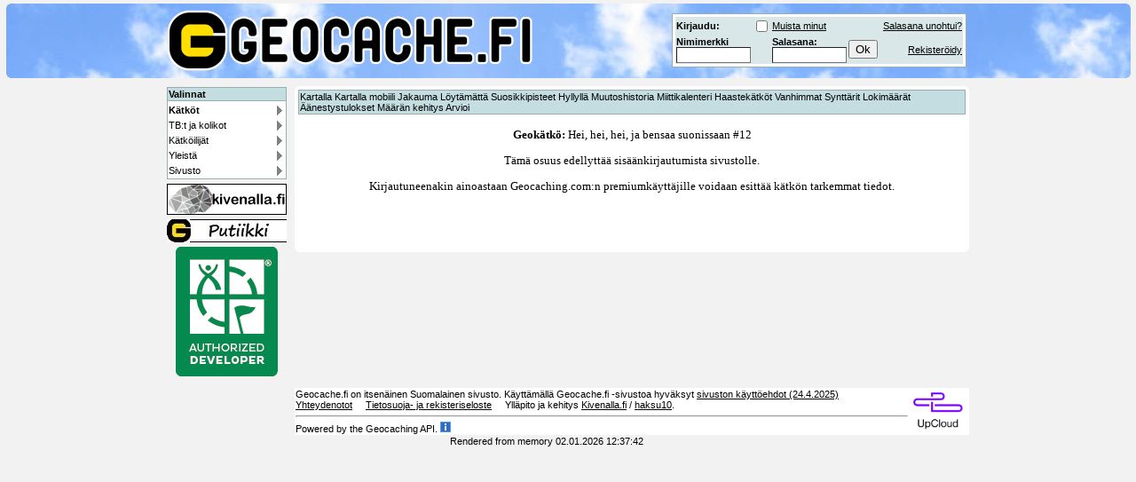

--- FILE ---
content_type: text/html; charset=utf-8
request_url: https://www.geocache.fi/caches/cachetieto.php?wp=GCAQGXB
body_size: 5813
content:
<!DOCTYPE HTML PUBLIC "-//W3C//DTD HTML 4.01 Transitional//EN" "https://www.w3.org/TR/html4/loose.dtd">
<HTML lang="fi">
<head>
<meta http-equiv="content-type" content="text/html; charset=UTF-8">
<meta name="description" content="Suomalainen geok&auml;tk&ouml;sivusto - Suomen geok&auml;tk&ouml;t" />
<meta name="title" content="Geocache.fi Suomen geok&auml;tk&ouml;t" />
<meta name="keywords" content="geok&auml;tk&ouml;, geok&auml;tk&ouml;ily, geok&auml;tk&ouml;t" />
<meta property="og:title" content="Geocache.fi - Suomalainen geokätköilysivusto" />
<meta property="og:site_name" content="Geocache.fi" />
<meta property="og:image" content="https://www.geocache.fi/images/geocachefi.jpg" />
<meta property="og:url" content="https://www.geocache.fi/" />
<meta property="og:description" content="Suomen geokätköt" />
<meta property="fb:page_id" content="526033597430613" />
<!-- TradeDoubler site verification 1551299 -->
<meta name="google-site-verification" content="7phy0TWtFZ_d684WuOEPmUPRypV11Mtm9rWXclV69Lk">
<title>Geocache.fi - Geokätköilysivusto: Suomen geokätköt
</title>

<link rel="search" type="application/opensearchdescription+xml" title="Geocache.fi" href="/other/gce_haku.xml">
<link rel="apple-touch-icon" sizes="57x57" href="/apple-icon-57x57.png">
<link rel="apple-touch-icon" sizes="60x60" href="/apple-icon-60x60.png">
<link rel="apple-touch-icon" sizes="72x72" href="/apple-icon-72x72.png">
<link rel="apple-touch-icon" sizes="76x76" href="/apple-icon-76x76.png">
<link rel="apple-touch-icon" sizes="114x114" href="/apple-icon-114x114.png">
<link rel="apple-touch-icon" sizes="120x120" href="/apple-icon-120x120.png">
<link rel="apple-touch-icon" sizes="144x144" href="/apple-icon-144x144.png">
<link rel="apple-touch-icon" sizes="152x152" href="/apple-icon-152x152.png">
<link rel="apple-touch-icon" sizes="180x180" href="/apple-icon-180x180.png">
<link rel="icon" type="image/png" sizes="192x192"  href="/android-icon-192x192.png">
<link rel="icon" type="image/png" sizes="32x32" href="/favicon-32x32.png">
<link rel="icon" type="image/png" sizes="96x96" href="/favicon-96x96.png">
<link rel="manifest" href="/manifest.json">
<meta name="msapplication-TileColor" content="#ffffff">
<meta name="msapplication-TileImage" content="/ms-icon-144x144.png">
<meta name="theme-color" content="#ffffff">

<SCRIPT language=JavaScript type="text/javascript" src="/javascript.php"></SCRIPT>

<script language="JavaScript" type="text/javascript">

<!--
var limit="999:01";
var update='';
var parselimit = '';
var paivita = '999';
var valmis = '';

function tulosta(mita){
  if (valmis){
  if(document.layers){
    document.layers['ajastus'].innerHTML=mita;
  } else if(document.all){
    document.all.ajastus.innerHTML=mita;
  } else if(!document.all && document.getElementById){
    document.getElementById('ajastus').innerHTML=mita;
  }
  }
}

function checkclick(apu){
  if (apu < 999){
    clearTimeout(update);
    var limit = apu + ':00';
    parselimit = apu*60;
    paivita = parseInt(apu);
    update=setTimeout("beginrefresh()",1000);
    } else { 
    clearTimeout(update);
    tulosta ('[Pois päältä]');
    }
}

if (document.images){
  parselimit=limit.split(":");
  parselimit=parselimit[0]*60+parselimit[1]*1;
}

function beginrefresh(){
  parselimit = parseInt(parselimit);


  if (parselimit > 990){
    clearTimeout(update);
    return;
  }
  update=setTimeout('beginrefresh()',1000);
  if (!document.images){
    return;
    }
  if (parselimit==1){
    //    window.location.reload();
    clearTimeout(update);

    
      
    location.href = 'https://www.geocache.fi/caches/cachetieto.php?wp=GCAQGXB&refresh=' + paivita;


  }  else {
    parselimit-=1;
    curmin=Math.floor(parselimit/60);
    cursec=parselimit%60;
    if (cursec < 10){
      cursec = '0' + cursec;
    }
    if (curmin < 10){
      curmin = '0' + curmin;
    }
    curtime= "[" + curmin +":"+cursec+"]";
    tulosta(curtime);
  }
  
}

// -->
</script><LINK REL=stylesheet HREF="/style.php?IncreseFont=&DecreseFont=&fs=0">

<script src="https://cdnjs.cloudflare.com/ajax/libs/mathjax/2.7.4/MathJax.js?config=TeX-AMS_HTML" defer></script><LINK REL=stylesheet HREF="/style_navi.php?fs=0">
<meta name="wot-verification" content="ad916e61c6f5f15f1eb7"/></HEAD><BODY border="0" topmargin="0" leftmargin="0" rightmargin="0" marginwidth="0" marginheight="0" background=""  BGCOLOR="#F2F2F2" TEXT="#000000" ALINK="#FF0000" VLINK="#000000" LINK="#000000" ><script type="text/javascript" src="/wz_tooltip.php"></script><center><img alt="" src="/images/layout/empty.gif" border=0 width=10 height=4><br><img src='/images/geocachefi.jpg' border=0 width=0 height=0><table border=0 cellpadding=0 cellspacing=0 width="99%"><tr><td bgcolor='#FFFFFF'><table border=0 cellpadding=0 cellspacing=0 width="100%"><tr><td background="/images/layoutV10/pic/07.jpg"><table border=0 cellpadding=0 cellspacing=0 width="100%"><tr><td width=4><img alt="" src="/images/layoutV10/yvo.gif" width=4 height=4 border=0></td>
<td></td>
<td align=right><img alt="" src="/images/layoutV10/yoo.gif" border=0></td>
<td></td>
</tr><tr><td></td>
<td style="text-align: center"><table class='header' border=0 cellpadding=0 cellspacing=0 width="900"><tr><td style='text-align:left'><table border=0 cellpadding=0 cellspacing=0 width=445 align=left><tr><td><table border=0 cellpadding=0 cellspacing=0><tr><td><img alt="" src="/images/empty.gif" border=0 width=1 height=3><br><a href="/index.php"><img alt=""  src="/images/layoutV10/logo6.png" border=0 width=413 height=70></a><br><img alt="" src="/images/empty.gif" border=0 width=1 height=3></td></tr></table></td></tr></table></td>
<td align=right><table border=0 cellpadding=0 cellspacing=0 align='right'><tr><td align=right valign=top><img alt="" src="/images/empty.gif" border=0 width=3 height=4><br><table border=0 cellpadding=1 cellspacing=0><tr><td rowspan=2></td><td align=right valign=top colspan=3></td></tr><tr><td align=right valign=top colspan=3></td></tr></table></td>
<td valign=middle><table class='border'><tr><td style='background-color: #ffffff; padding: 3px'><table class='noborder fullwidth'>
<form method="post" action="/caches/cachetieto.php?wp=GCAQGXB">
<input type=hidden name="login" value=1>
<tr class='colorthl'><td>
<b>Kirjaudu:</b>
<td align=right><input type="checkbox" name="muista" value="1"></td>
<td><a href="#" onmouseover="Tip('Jos valitset Muista minut -ruudun, tallennetaan tietosi koneellesi cookieen (evästeeseen) eikä sinun tarvitse kirjautua sisään sivuille.<br>ÄLÄ käytä ominaisuutta koneissa joille on muilla kuin itselläsi pääsy!')">Muista minut</a></td>
<td colspan=3 align=right><a href="https://www.geocache.fi/terms/unohdus.php">Salasana unohtui?</a></td>
</tr>
<tr  class='colorthl'>
<td><b>Nimimerkki</b><br><input class="kentta" type="text" name="newloginname" size=10></td>
<td></td>
<td><b>Salasana:</b><br><input class="kentta" type="password" name="newloginpass" size=10></td>
<td><input type="submit" name="submit" value="Ok"></td>
<td><img src="/images/empty.gif" border=0 width=30 height=8></td>
<td align=right><a href="/register/register.php">Rekisteröidy</a></td>
</tr>
</form>
</table>
</td></tr></table></td>
</tr></table></td>
</tr></table></td>
</tr><tr><td width=4><img alt="" src="/images/layoutV10/avo.gif" border=0></td>
<td></td>
<td align=right><img alt="" src="/images/layoutV10/aoo.gif" border=0></td>
<td></td>
</tr></table></td>
</tr></table></td>
</tr></table><table border=0 cellpadding=0 cellspacing=0 style='width:900px;' width="900"><tr><td><img alt="" src="/images/empty.gif" border=0 width=1 height=8><table border=0 width=135><tr><td valign=top><font face="verdana" size=2><img alt="" src="/images/empty.gif" border=0 width=135 height=1><br><table border=0 cellpadding=0 cellspacing=0 class='fullwidth'><tr><td valign=top><table class='border' width=135><tr><th>Valinnat</th></tr><tr><td style='background: #FFFFFF;'><ul id="nav"><li><a style="font-size: 11px; display:block; background-image:url('/images/layoutV10/expand.gif');" href="/other/sivukartta.php?selectarea=1"><b>Kätköt</b></a><ul>
<div style='width:174px; color:#000000; font-size:11px; font-weight:bold; background-color:#c3dde0; border-left:1px solid #000000;border-top:1px solid #000000;border-right:1px solid #000000;'>Kätköt</div><li style="background-color : #FFFFFF; width:170px;  border: 1px solid #000000; padding:2px; text-decoration: none;"><a class='navi_link2' style='width:170px; font-size: 11px;'  href='/kartta/index.php' title='Suomalaisten geokätköjen esittäminen kartalla tai listauksena'>Kartalla</a></li><li style="background-color : #FFFFFF; width:170px;  border: 1px solid #000000; padding:2px; text-decoration: none;"><a class='navi_link2' style='width:170px; font-size: 11px;'  href='/karttamobi' title='Suomalaisten geokätköjen esittäminen kartalla tai listauksena'>Kartalla mobiili</a></li><li style="background-color : #FFFFFF; width:170px;  border: 1px solid #000000; padding:2px; text-decoration: none;"><a class='navi_link2' style='width:170px; font-size: 11px;'  href='https://www.geocache.fi/caches/jakauma.php' title='Kätköjen jakautuminen paikka- ja maakunnittain'>Jakauma</a></li><li style="background-color : #FFFFFF; width:170px;  border: 1px solid #000000; padding:2px; text-decoration: none;"><a class='navi_link2' style='width:170px; font-size: 11px;'  href='https://www.geocache.fi/caches/notfound.php' title='Kätköt joita kukaan ei vielä ole logannut löydetyksi'>Löytämättä</a></li><li style="background-color : #FFFFFF; width:170px;  border: 1px solid #000000; padding:2px; text-decoration: none;"><a class='navi_link2' style='width:170px; font-size: 11px;'  href='https://www.geocache.fi/caches/favorites.php' title='Kätköt gc.comin suosikkipisteiden perusteella'>Suosikkipisteet</a></li><li style="background-color : #FFFFFF; width:170px;  border: 1px solid #000000; padding:2px; text-decoration: none;"><a class='navi_link2' style='width:170px; font-size: 11px;'  href='https://www.geocache.fi/caches/hyllylla.php' title='Kätköt jotka ovat hyllytettynä'>Hyllyllä</a></li><li style="background-color : #FFFFFF; width:170px;  border: 1px solid #000000; padding:2px; text-decoration: none;"><a class='navi_link2' style='width:170px; font-size: 11px;'  href='https://www.geocache.fi/caches/history.php' title='Kätköjen muutoshistoria'>Muutoshistoria</a></li><li style="background-color : #FFFFFF; width:170px;  border: 1px solid #000000; padding:2px; text-decoration: none;"><a class='navi_link2' style='width:170px; font-size: 11px;'  href='/other/miitit' title='Miittikalenteri'>Miittikalenteri</a></li><li style="background-color : #FFFFFF; width:170px;  border: 1px solid #000000; padding:2px; text-decoration: none;"><a class='navi_link2' style='width:170px; font-size: 11px;'  href='https://www.geocache.fi/caches/haaste.php' title='Haastekätköt'>Haastekätköt</a></li><li style="background-color : #FFFFFF; width:170px;  border: 1px solid #000000; padding:2px; text-decoration: none;"><a class='navi_link2' style='width:170px; font-size: 11px;'  href='https://www.geocache.fi/caches/vanhimmat.php' title='Vanhimmat kätköt kätkötyypeittäin'>Vanhimmat</a></li><li style="background-color : #FFFFFF; width:170px;  border: 1px solid #000000; padding:2px; text-decoration: none;"><a class='navi_link2' style='width:170px; font-size: 11px;'  href='https://www.geocache.fi/caches/synttarit.php' title='Kätköjen syntymäpäivät'>Synttärit</a></li><li style="background-color : #FFFFFF; width:170px;  border: 1px solid #000000; padding:2px; text-decoration: none;"><a class='navi_link2' style='width:170px; font-size: 11px;'  href='https://www.geocache.fi/caches/fincaches.php' title='Missä kätkössä on eniten loggauksia?'>Lokimäärät</a></li><li style="background-color : #FFFFFF; width:170px;  border: 1px solid #000000; padding:2px; text-decoration: none;"><a class='navi_link2' style='width:170px; font-size: 11px;'  href='https://www.geocache.fi/caches/bookmarklist.php' title='Äänestystuloksia Suomen kätköistä'>Äänestystulokset</a></li><li style="background-color : #FFFFFF; width:170px;  border: 1px solid #000000; padding:2px; text-decoration: none;"><a class='navi_link2' style='width:170px; font-size: 11px;'  href='https://www.geocache.fi/caches/kehitys.php' title='Suomen kätkömäärän kehitys'>Määrän kehitys</a></li><li style="background-color : #FFFFFF; width:170px;  border: 1px solid #000000; padding:2px; text-decoration: none;"><a class='navi_link2' style='width:170px; font-size: 11px;'  href='https://www.geocache.fi/caches/rating.php' title='Kätkön maasto- ja vaikeustasojen arviointi'>Arvioi</a></li></ul></li>

<li><a style="font-size: 11px; display:block; background-image:url('/images/layoutV10/expand.gif');" href="/other/sivukartta.php?selectarea=2">TB:t ja kolikot</a><ul>
<div style='width:174px; color:#000000; font-size:11px; font-weight:bold; background-color:#c3dde0; border-left:1px solid #000000;border-top:1px solid #000000;border-right:1px solid #000000;'>TB:t ja kolikot</div><li style="background-color : #FFFFFF; width:170px;  border: 1px solid #000000; padding:2px; text-decoration: none;"><a class='navi_link2' style='width:170px; font-size: 11px;'  href='https://www.geocache.fi/travelers/tblista.php' title='Suomen kätköissä olevat TB:t / geokolikot'>Kätköissä olevat</a></li></ul></li>

<li><a style="font-size: 11px; display:block; background-image:url('/images/layoutV10/expand.gif');" href="/other/sivukartta.php?selectarea=3">Kätköilijät</a><ul>
<div style='width:174px; color:#000000; font-size:11px; font-weight:bold; background-color:#c3dde0; border-left:1px solid #000000;border-top:1px solid #000000;border-right:1px solid #000000;'>Kätköilijät</div><li style="background-color : #FFFFFF; width:170px;  border: 1px solid #000000; padding:2px; text-decoration: none;"><a class='navi_link2' style='width:170px; font-size: 11px;'  href='https://www.geocache.fi/players/lokilista.php' title='Viimeisimmät lokit Suomen kätköistä'>Lokiseuranta</a></li><li style="background-color : #FFFFFF; width:170px;  border: 1px solid #000000; padding:2px; text-decoration: none;"><a class='navi_link2' style='width:170px; font-size: 11px;'  href='https://www.geocache.fi/players/finlogs.php' title='Kuka ja mitä on logannut kätköillä?'>Loggausmäärät</a></li><li style="background-color : #FFFFFF; width:170px;  border: 1px solid #000000; padding:2px; text-decoration: none;"><a class='navi_link2' style='width:170px; font-size: 11px;'  href='https://www.geocache.fi/players/worldmap.php' title='Mistäs maista onkaan löytöjä?'>Ulkomaat</a></li><li style="background-color : #FFFFFF; width:170px;  border: 1px solid #000000; padding:2px; text-decoration: none;"><a class='navi_link2' style='width:170px; font-size: 11px;'  href='https://www.geocache.fi/players/ftflista.php' title='Kätköilijöiden FTF:t'>FTF:t</a></li><li style="background-color : #FFFFFF; width:170px;  border: 1px solid #000000; padding:2px; text-decoration: none;"><a class='navi_link2' style='width:170px; font-size: 11px;'  href='https://www.geocache.fi/players/haaste_top.php' title='Lista haastekätköjä suorittaneista kätköilijöistä'>Haasteisiin tarttuneet</a></li><li style="background-color : #FFFFFF; width:170px;  border: 1px solid #000000; padding:2px; text-decoration: none;"><a class='navi_link2' style='width:170px; font-size: 11px;'  href='https://www.geocache.fi/players/favorites.php' title='Top-500 -listat suosikkipisteitä saaneita kätköjä omistavista kätköilijöistä'>Suosikkipisteet</a></li><li style="background-color : #FFFFFF; width:170px;  border: 1px solid #000000; padding:2px; text-decoration: none;"><a class='navi_link2' style='width:170px; font-size: 11px;'  href='https://www.geocache.fi/players/uusimmat.php' title='Suomen uusimmat kätköilijät'>Uusimmat</a></li><li style="background-color : #FFFFFF; width:170px;  border: 1px solid #000000; padding:2px; text-decoration: none;"><a class='navi_link2' style='width:170px; font-size: 11px;'  href='https://www.geocache.fi/players/usermapinfo.php' title='Missä päin Suomea on eniten kätköilijöitä?'>Sijaintikartta</a></li><li style="background-color : #FFFFFF; width:170px;  border: 1px solid #000000; padding:2px; text-decoration: none;"><a class='navi_link2' style='width:170px; font-size: 11px;'  href='https://www.geocache.fi/players/kunnittain.php' title='Paljonko kätköilijöitä onkaan kotikunnassasi?'>Kunnittain</a></li><li style="background-color : #FFFFFF; width:170px;  border: 1px solid #000000; padding:2px; text-decoration: none;"><a class='navi_link2' style='width:170px; font-size: 11px;'  href='https://www.geocache.fi/players/useractive.php' title='Paljonko loggauksia on Suomen kätköissä?'>Loggaustilasto</a></li><li style="background-color : #FFFFFF; width:170px;  border: 1px solid #000000; padding:2px; text-decoration: none;"><a class='navi_link2' style='width:170px; font-size: 11px;'  href='https://www.geocache.fi/puhelin/index.php' title='Kätköilijöiden puhelinnumerot'>Puhelinluettelo</a></li></ul></li>

<li><a style="font-size: 11px; display:block; background-image:url('/images/layoutV10/expand.gif');" href="/other/sivukartta.php?selectarea=4">Yleistä</a><ul>
<div style='width:174px; color:#000000; font-size:11px; font-weight:bold; background-color:#c3dde0; border-left:1px solid #000000;border-top:1px solid #000000;border-right:1px solid #000000;'>Yleistä</div><li style="background-color : #FFFFFF; width:170px;  border: 1px solid #000000; padding:2px; text-decoration: none;"><a class='navi_link2' style='width:170px; font-size: 11px;'  href='https://www.geocache.fi/index.php' title='Sivuston etusivu'>Etusivu</a></li><li style="background-color : #FFFFFF; width:170px;  border: 1px solid #000000; padding:2px; text-decoration: none;"><a class='navi_link2' style='width:170px; font-size: 11px;'  href='https://www.geocache.fi/keskustelu/index.php' title='Sana on vapaa!'>Keskustelualue</a></li><li style="background-color : #FFFFFF; width:170px;  border: 1px solid #000000; padding:2px; text-decoration: none;"><a class='navi_link2' style='width:170px; font-size: 11px;'  href='https://www.geocache.fi/checker/index.php' title='Geocache.fi:n suomalaisiin oloihin toteutettu geochecker-tyyppinen palvelu'>GeoChecker</a></li><li style="background-color : #FFFFFF; width:170px;  border: 1px solid #000000; padding:2px; text-decoration: none;"><a class='navi_link2' style='width:170px; font-size: 11px;'  href='https://www.geocache.fi/terms/halyinfo.php' title='Tietoa uusien kätköjen tekstiviestihälytyksestä'>Kännyhäly</a></li><li style="background-color : #FFFFFF; width:170px;  border: 1px solid #000000; padding:2px; text-decoration: none;"><a class='navi_link2' style='width:170px; font-size: 11px;'  href='http://tutka.geocache.fi' title='Ukkos- ja sadetutka eli salamapaikannuskartta sadealueiden kera'>Ukkos/sadetutka</a></li><li style="background-color : #FFFFFF; width:170px;  border: 1px solid #000000; padding:2px; text-decoration: none;"><a class='navi_link2' style='width:170px; font-size: 11px;'  href='/weather' title='Sadetta vai auringonpaistetta? Katso kätköilysää'>Sää</a></li><li style="background-color : #FFFFFF; width:170px;  border: 1px solid #000000; padding:2px; text-decoration: none;"><a class='navi_link2' style='width:170px; font-size: 11px;'  href='https://www.geocache.fi/materiaali/' title='Ladattavaa materiaalia kuten kolikko- ja tb-tiedotteita'>Materiaalia</a></li><li style="background-color : #FFFFFF; width:170px;  border: 1px solid #000000; padding:2px; text-decoration: none;"><a class='navi_link2' style='width:170px; font-size: 11px;'  href='https://www.geocache.fi/souvenirs/' title='Suomalaisten kätköilijöiden matkamuistot'>Matkamuistot</a></li><li style="background-color : #FFFFFF; width:170px;  border: 1px solid #000000; padding:2px; text-decoration: none;"><a class='navi_link2' style='width:170px; font-size: 11px;'  href='https://www.geocache.fi/mobiili/' title='Sivusto-osuus joka on suunnattu mobiilikäyttäjille'>Geocache.fi Mobiili</a></li><li style="background-color : #FFFFFF; width:170px;  border: 1px solid #000000; padding:2px; text-decoration: none;"><a class='navi_link2' style='width:170px; font-size: 11px;'  href='https://www.geocache.fi/other/linkit.php' title='Kätköilyaiheisia linkkejä'>Kätköilylinkit</a></li></ul></li>

<li><a style="font-size: 11px; display:block; background-image:url('/images/layoutV10/expand.gif');" href="/other/sivukartta.php?selectarea=6">Sivusto</a><ul>
<div style='width:174px; color:#000000; font-size:11px; font-weight:bold; background-color:#c3dde0; border-left:1px solid #000000;border-top:1px solid #000000;border-right:1px solid #000000;'>Sivusto</div><li style="background-color : #FFFFFF; width:170px;  border: 1px solid #000000; padding:2px; text-decoration: none;"><a class='navi_link2' style='width:170px; font-size: 11px;'  href='https://www.geocache.fi/terms/info.php' title='Ohjeita ja lisätietoa sivuston käyttöön'>Ohjeita ja tietoa</a></li><li style="background-color : #FFFFFF; width:170px;  border: 1px solid #000000; padding:2px; text-decoration: none;"><a class='navi_link2' style='width:170px; font-size: 11px;'  href='https://www.geocache.fi/terms/faq.php' title='Usein kysyttyjä kysymyksiä - etsi vastausta ensin täältä'>Usein kysyttyä</a></li><li style="background-color : #FFFFFF; width:170px;  border: 1px solid #000000; padding:2px; text-decoration: none;"><a class='navi_link2' style='width:170px; font-size: 11px;'  href='https://www.geocache.fi/other/pagerequest.php' title='Sivuston käyttötilastot'>Tilastot</a></li><li style="background-color : #FFFFFF; width:170px;  border: 1px solid #000000; padding:2px; text-decoration: none;"><a class='navi_link2' style='width:170px; font-size: 11px;'  href='https://www.geocache.fi/other/historia/' title='Kuvankaappauksia geocache.fi:n menneistä ajoista'>Historiaa</a></li><li style="background-color : #FFFFFF; width:170px;  border: 1px solid #000000; padding:2px; text-decoration: none;"><a class='navi_link2' style='width:170px; font-size: 11px;'  href='https://www.geocache.fi/terms/rekisteriseloste.php' title='Sivuston rekisteriseloste'>Rekisteriseloste</a></li></ul></li>

</ul></td></tr></table></td></tr><tr><td><img alt="" src="/images/empty.gif" border=0 width=1 height=5><br><a href='https://www.kivenalla.fi/' target='_blank'><img src='/images/banner/kivenalla_painike4.png' border=0></a></td></tr><tr><td><img alt="" src="/images/empty.gif" border=0 width=1 height=5><br><a href='/putiikki'><img src='/images/banner/putiikki_painike3.png' border=0></a></td>
</tr><tr><td><img alt="" src="/images/empty.gif" border=0 width=1 height=5></td>
</tr><tr><td align=center><a href="https://www.geocaching.com/" target="_blank"><img src='/images/Geocaching_API_Logo_vCOMP2_090716_LRG.png' border=0></a></td></tr><tr><td><img alt="" src="/images/empty.gif" border=0 width=1 height=5></td>
</tr></table></td>
<td nowrap><img alt="" src="/images/empty.gif" border=0 width=5 height=1></td>
<td width="760" valign=top><font face="verdana" size=2><table border=0 cellpadding=0 cellspacing=0 width="760"><tr><td width=4 height=4><img alt="" src="/images/layoutV10/yvt.gif" border=0 width=4 height=4></td>
<td bgcolor="#FFFFFF"><img alt="" src="/images/empty.gif" borber=0 width=1 height=1></td>
<td width=4 height=4><img alt="" src="/images/layoutV10/yot.gif" border=0 width=4 height=4></td>
</tr><tr bgcolor="#FFFFFF"><td><img alt="" src="/images/empty.gif" border=0 width=1 height=1></td>
<td bgcolor="#FFFFFF" valign=top style="text-align:center;"><center><table class='border fullwidth'><tr><td class='colorth'> <a style='font-size: 11px; text-decoration: none;' href='/kartta/index.php' title='Suomalaisten geokätköjen esittäminen kartalla tai listauksena'>Kartalla</a> <a style='font-size: 11px; text-decoration: none;' href='/karttamobi' title='Suomalaisten geokätköjen esittäminen kartalla tai listauksena'>Kartalla mobiili</a> <a style='font-size: 11px; text-decoration: none;' href='https://www.geocache.fi/caches/jakauma.php' title='Kätköjen jakautuminen paikka- ja maakunnittain'>Jakauma</a> <a style='font-size: 11px; text-decoration: none;' href='https://www.geocache.fi/caches/notfound.php' title='Kätköt joita kukaan ei vielä ole logannut löydetyksi'>Löytämättä</a> <a style='font-size: 11px; text-decoration: none;' href='https://www.geocache.fi/caches/favorites.php' title='Kätköt gc.comin suosikkipisteiden perusteella'>Suosikkipisteet</a> <a style='font-size: 11px; text-decoration: none;' href='https://www.geocache.fi/caches/hyllylla.php' title='Kätköt jotka ovat hyllytettynä'>Hyllyllä</a> <a style='font-size: 11px; text-decoration: none;' href='https://www.geocache.fi/caches/history.php' title='Kätköjen muutoshistoria'>Muutoshistoria</a> <a style='font-size: 11px; text-decoration: none;' href='/other/miitit' title='Miittikalenteri'>Miittikalenteri</a> <a style='font-size: 11px; text-decoration: none;' href='https://www.geocache.fi/caches/haaste.php' title='Haastekätköt'>Haastekätköt</a> <a style='font-size: 11px; text-decoration: none;' href='https://www.geocache.fi/caches/vanhimmat.php' title='Vanhimmat kätköt kätkötyypeittäin'>Vanhimmat</a> <a style='font-size: 11px; text-decoration: none;' href='https://www.geocache.fi/caches/synttarit.php' title='Kätköjen syntymäpäivät'>Synttärit</a> <a style='font-size: 11px; text-decoration: none;' href='https://www.geocache.fi/caches/fincaches.php' title='Missä kätkössä on eniten loggauksia?'>Lokimäärät</a> <a style='font-size: 11px; text-decoration: none;' href='https://www.geocache.fi/caches/bookmarklist.php' title='Äänestystuloksia Suomen kätköistä'>Äänestystulokset</a> <a style='font-size: 11px; text-decoration: none;' href='https://www.geocache.fi/caches/kehitys.php' title='Suomen kätkömäärän kehitys'>Määrän kehitys</a> <a style='font-size: 11px; text-decoration: none;' href='https://www.geocache.fi/caches/rating.php' title='Kätkön maasto- ja vaikeustasojen arviointi'>Arvioi</a></td></tr></table><img alt="" src="/images/empty.gif" border=0 width=100 height=2><br><font face="verdana" size=2><script language="JavaScript" type="text/javascript">
<!--
beginrefresh();
valmis = 1;
-->
</script>


<p><b>Geokätkö:</b> Hei, hei, hei, ja bensaa suonissaan #12
<p>Tämä osuus edellyttää sisäänkirjautumista sivustolle.<p>Kirjautuneenakin ainoastaan Geocaching.com:n premiumkäyttäjille voidaan esittää kätkön tarkemmat tiedot.<br><img alt="" src="/images/empty.gif" border=0 width=300 height=1> <img alt="" src="/images/empty.gif" border=0 width=300 height=1> <img alt="" src="/images/empty.gif" border=0 width=300 height=1> <img alt="" src="/images/empty.gif" border=0 width=300 height=1> <img alt="" src="/images/empty.gif" border=0 width=300 height=1> <img alt="" src="/images/empty.gif" border=0 width=300 height=1> <img alt="" src="/images/empty.gif" border=0 width=300 height=1></td><td bgcolor="#FFFFFF"><img alt="" src="/images/empty.gif" border=0 width=1 height=1></td></tr><tr><td width=4 height=4><img alt="" src="/images/layoutV10/avt.gif" border=0 width=4 height=4></td><td bgcolor="#FFFFFF"><img alt="" src="/images/empty.gif" borber=0 width=1 height=1></td><td width=4 height=4><img alt="" src="/images/layoutV10/aot.gif" border=0 width=4 height=4></td></tr></table></td></tr><tr><td colspan=2></td><td><img alt="" src="/images/empty.gif" border=0 width=1 height=4></td></tr><tr><td colspan=2></td><td><table width='100%'><tr bgcolor='#FFFFFF'><td><a href="https://upcloud.com/signup/?promo=2T42E2" target="_blank"><img src="https://www.geocache.fi/images/UpCloud/upcloud_logo.png" border=0 width=68 height=48 align=right></a>Geocache.fi on itsenäinen Suomalainen sivusto. Käyttämällä Geocache.fi -sivustoa hyväksyt <a href='/terms/kayttoehdot.php'>sivuston käyttöehdot (24.4.2025)</a><br> <a href="/terms/yhteys.php">Yhteydenotot</a>  &nbsp; &nbsp; <a href="https://www.geocache.fi/terms/rekisteriseloste.php">Tietosuoja- ja rekisteriseloste</a> &nbsp; &nbsp; Ylläpito ja kehitys <a href="https://www.kivenalla.fi">Kivenalla.fi</a> / <a href="https://www.haksu.net/geohaksu/">haksu10</a>.<hr>Powered by the Geocaching API. <a href="#" onmouseover="Tip('Powered by the Geocaching API. Made possible through the support of Geocaching Premium Memberships, the API program gives third-party developers the opportunity to work with Geocaching HQ on a full suite of integrated products and services for the community. API developer applications are designed to work with the core services of Geocaching.com and provide additional features to the geocaching community.<br>Geocaching Cache Type Icons &copy; Groundspeak, Inc. DBA Geocaching HQ. All rights reserved. Used with permission.',TITLE,'Geocaching API',OFFSETY, -150, OFFSETX,-50, WIDTH, 400)"><img src="/images/info.gif" border=0></a></td></tr></table></td></tr></table></td></tr></table>Rendered from memory  02.01.2026 12:37:42 <font color='#F2F2F2' size=1>kalatirppa</font> <script type="text/javascript">
var gaJsHost = (("https:" == document.location.protocol) ? "https://ssl." : "http://www.");
document.write(unescape("%3Cscript src='" + gaJsHost + "google-analytics.com/ga.js' type='text/javascript'%3E%3C/script%3E"));
</script>
<script type="text/javascript">
var pageTracker = _gat._getTracker("UA-4886144-2");
pageTracker._trackPageview();
</script>
    </BODY></HTML>

--- FILE ---
content_type: text/css;charset=UTF-8
request_url: https://www.geocache.fi/style.php?IncreseFont=&DecreseFont=&fs=0
body_size: 1881
content:
/*
=================================================================================
LALLALLAA, hah hah haa, tulit t�nne selv�sti vakoilemaan :D
Juu, aivan kamalaa tyylim��rittely�, m� en osaa... r�pell�n siis :)
=================================================================================
*/




body {
  text-align: center; /* keskitt�� kaiken sis�ll�n, t�m� siksi ettei IE osaa oikeanlaista keskityst� */
  font-family: Verdana, Arial, Helvetica, sans-serif;
  font-size: 11px;
}

table {
  font-family: Verdana, Arial, Helvetica, sans-serif;
  font-size: 11px;
  text-align: left; /* poistetaan taulukon sis�ll�n keskitys */
  border: 0px;
  padding: 0px;
  border-collapse:collapse;
}

th {
  background-color:#c3dde0;
  font-size: 11px;
}

td {
  font-size: 11px;
}

table.header {
 margin: auto;
}

.border th{
  border: 1px solid #99AEB0;
  font-size: 11px;
}

.border tr{
  border: 1px solid #99AEB0;
  font-size: 11px;
}

.border td{
  border: 1px solid #99AEB0;
  font-size: 11px;
}

.noborder th{
  border: 0px;
  font-size: 11px;
}

.noborder tr{
  border: 0px;
  font-size: 11px;
}

.noborder td{
  border: 0px;
  font-size: 11px;
}

.runkoborder{
  border: 1px solid #99AEB0;
  font-size: 11px;
 }

.left{
  text-align:left;
  }

.center{
  text-align:center;
  }


.right{
  text-align:right;
  }

.top{
  vertical-align: top;
  }

.middle{
  vertical-align: middle;
  }

.bottom{
  vertical-align: bottom;
  }


.fullwidth{
 width:100%;
 }

.colorth{
  background-color:#c3dde0;
 }

.colorthl{
  background-color:#DAE7E9;
 }



.pun_yvtext
{
  font-family: Verdana, Arial, Helvetica, sans-serif;
  font-size: 100%;
 color: red;
  text-decoration: line-through;
  margin-left: 0px;
  margin-right: 0px;
  margin-top: 0px;
  margin-bottom: 0px;
}



  /* Omakartan pikahaun nimivaihtopainike */
.minimalbutton {
    border-width: 1px;
  margin: 0px;
  padding: 0px;
    font-family: Verdana,Arial, Helvetica, sans-serif;
    font-size: 9px;
  width: 30px;
 }


.buttonmisc {
  font: bold 14px Verdana;
    text-decoration: none;
    padding: 4px 8px 4px 8px;
    border-top: 1px solid #CCCCCC;
        border-right: 1px solid #333333;
        border-bottom: 1px solid #333333;
        border-left: 1px solid #CCCCCC;
        }


/*
// =================================================================================
// CACHETIETO.PHP
*/


.r1{
 width:140px; 
 background: #FFD0D0;
 vertical-align: top;
 }

.r2{
 width:140px; 
 background: #F0F9FA;
 vertical-align: top;
 }


.z1{
 width:18px; 
 vertical-align: middle;
 }

.z2{
 width:10px; 
 align: right;
 }

.lgtxt
{
 border: 1px solid #c3dde0;
 display: block;
 background: #FFFFFF;
}


.lgtxttbl{
 width:100%;
 }

.lgtxttbl tr:hover {
 background: #BFFFBF;
 }


/*
// =================================================================================
// YLEIST�
*/

/* Yleisteksti */
.infotxt {
    font-size: 11px;
    font-family: Verdana, Arial, Helvetica, sans-serif;
 }


/* Esit� virheilmoitus (hommassa tuli ERROR) */
.virhe{
  min-height:22px;
  text-align:left;
  font-weight: normal; 
 padding: 3px;
 margin: 3px;
 background:#FFFF00;
 color: #000000;
  border: 2px dotted red;
 }

/* Esit� huomautus */
.huom{
  min-height:22px;
  text-align:left;
  font-weight: normal; 
 padding: 3px;
 margin: 3px;
 background:#FFFFCC;
 color: #000000;
  border: 2px dotted green;
 }

/* Esit� infotieto (homma meni OK) */
.info{
  min-height:22px;
  text-align:left;
  font-weight: normal; 
 padding: 3px;
 margin: 3px;
 background:#B0FFB0;
 color: #006000;
  border: 2px dotted green;
 }

/* Ei tulosteta -m��ritys */
@media print {
  .noprint { display: none; }
}


  /* Ukkostutkan submit */
.ukkossubmit {
  border-width: 1px;
 margin: 0px;
 padding: 1px;
  font-family: Verdana, Arial, Helvetica, sans-serif;
  font-size: 11px;
 width: 50px;
 }


.tuulivoima{
 padding: 1px; 
text-align:center; 
align:center; 
width:14px;
 }


/* k�ytt�j�t -haun tulosruutu (esim. lokiseuranta) */
.kayttajat {
 border: 1px solid #99AEB0;
  background-color: #FFF;
    font-size: 9px;
  border: 1px solid #000000;
    font-family: Verdana, Arial, Helvetica, sans-serif;
 }

/* vasemman laidan valikon hover-valikkoa j�ljittelev�t valintakent�t */
.navi_link {
  text-decoration:none;
    line-height: px;
  line-height: px;
  }



.navi_link2 {
  text-decoration:none;
  line-height: px;
    display:block;
  }

.nowrap{
  white-space:nowrap;
 }

/* Kartan infowindow */
.infowindow{
width:290px;
min-height:80px;
}

/* Piilokent�t yms. */
.piilo{
 display:none;
 visibility:hidden;
 }





  /* wanha input-kenttien m��rittely tyyli1 (viel� k�yt�ss�) */
.kentta {
  background-color: #FFF;
  font-size: 12px;
  border-width: 1px;
  border-style : inset;
  font-family: Verdana, Arial, Helvetica, sans-serif;
 }

/* wanha input-kenttien m��rittely tyyli2 (viel� k�yt�ss�) */
.kentta2 {
  background-color: #FFF;
  font-size: 12px;
  border-width: 1px;
  font-family: Verdana, Arial, Helvetica, sans-serif;
  }





/*
 // ---------------------------------------------------------------------------------
 // PREMIUM PRINT -OSUUS Begin
 // ---------------------------------------------------------------------------------
 */

.printhint{
 width:15px;
  font-size:10px;
  font-weight: normal;
  text-align:center;
 }



/* taulukko */
.premium_print {
 border: 1px solid #99AEB0;
 width: 100%;
 margin-bottom: 1em;
 }
.vas {
  border-left: 1px solid #99AEB0;
 }
.oik {
  border-right: 1px solid #99AEB0;
 }
.yla {
  border-top: 1px solid #99AEB0;
 }
.ala {
  border-bottom: 1px solid #99AEB0;
 }



  
td.attribuutit img {
 width: 20px;
 height: 20px;
 border: 0px;
 margin: 1px;
}



/*
// ---------------------------------------------------------------------------------
// PREMIUM PRINT -OSUUS end
// ---------------------------------------------------------------------------------
*/


.googleth {
  background-color:#DAE7E9;
  font-weight:bold;
  font-size: 11px;
  font-family: Verdana, Arial, Helvetica, sans-serif;
 }
.googletd1 {
  background-color: #FFFFFF;
  font-size: 11px;
  font-family: Verdana, Arial, Helvetica, sans-serif;
 }
.googletd2 {
  background-color: #F0F9FA;
  font-size: 11px;
  font-family: Verdana, Arial, Helvetica, sans-serif;
 }
.googlehover {
  background-color: #BFFFBF;
  font-size: 11px;
  font-family: Verdana, Arial, Helvetica, sans-serif;
 }
.googleborder{

 }


/*
// ---------------------------------------------------------------------------------
// KIVENALLA verkkokauppaosuus
// ---------------------------------------------------------------------------------
*/

.heading_normaltext {
  font-weight:bold;
  font-size: 16px;
  font-family: Verdana, Arial, Helvetica, sans-serif;

}


/* Esit� infotieto (homma meni OK) */
.kivivali{
  text-align:left;
  font-weight: normal; 
 padding: 0px;
 margin: 0px;
 background:#B0FFB0;
 color: #006000;
  width: 100%;
 }


.bighead_gc {
  font-weight: normal;
  font-size: 14px;
  font-family: Verdana, Arial, Helvetica, sans-serif;

}


ul.garmin { 
border-bottom: 0px solid #000000; 
font-family: Verdana, Arial, Helvetica, sans-serif; 
font-size: 100%; 
color: #000000; 
margin-left: 0px; 
margin-right: 0px; 
margin-top: 0px; 
margin-bottom: 0px; 
list-style-image: url('/putiikki/images/li2.gif');
}

--- FILE ---
content_type: text/css;charset=UTF-8
request_url: https://www.geocache.fi/style_navi.php?fs=0
body_size: 418
content:

#nav, #nav ul { /* all lists */
padding: 0;
margin: 0;
list-style: none;
float : left;
width : 11em;
z-index:2;
}

#nav li { /* all list items */
position : relative;
float : left;
line-height : 1.25em;
margin-bottom : -1px;
width: 11em;
z-index:2;
}

#nav li ul { /* second-level lists */
position : absolute;
left: -999em;
margin-left : 130px;
margin-top : -42px;
z-index:2;

}

#nav li ul ul { /* third-and-above-level lists */
left: -999em;
z-index:2;
font-size: 11px;
}

#nav li a {
width: 130px;
#display : block;
color : black;
font-weight : none;
text-decoration : none;
background-color : #FFFFFF;
border : 1px black;
padding : 0px;
line-height:18px;
z-index:2;
font-size: 11px;
}

#nav li a:hover {
color : white;
background-color : black;
z-index:2;
}

#nav li:hover ul ul, #nav li:hover ul ul ul, #nav li.sfhover ul ul, #nav li.sfhover ul ul ul {
left: -999em;
z-index:2;
}

#nav li:hover ul, #nav li li:hover ul, #nav li li li:hover ul, #nav li.sfhover ul, #nav li li.sfhover ul, #nav li li li.sfhover ul { /* lists nested under hovered list items */
left: auto;
z-index:2;
}


--- FILE ---
content_type: text/javascript;charset=UTF-8
request_url: https://www.geocache.fi/wz_tooltip.php
body_size: 32256
content:

/* This notice must be untouched at all times.

wz_tooltip.js	 v. 4.12

The latest version is available at
http://www.walterzorn.com
or http://www.devira.com
or http://www.walterzorn.de

Copyright (c) 2002-2007 Walter Zorn. All rights reserved.
Created 1.12.2002 by Walter Zorn (Web: http://www.walterzorn.com )
Last modified: 13.7.2007

Easy-to-use cross-browser tooltips.
Just include the script at the beginning of the <body> section, and invoke
Tip('Tooltip text') from within the desired HTML onmouseover eventhandlers.
No container DIV, no onmouseouts required.
By default, width of tooltips is automatically adapted to content.
Is even capable of dynamically converting arbitrary HTML elements to tooltips
by calling TagToTip('ID_of_HTML_element_to_be_converted') instead of Tip(),
which means you can put important, search-engine-relevant stuff into tooltips.
Appearance of tooltips can be individually configured
via commands passed to Tip() or TagToTip().

Tab Width: 4
LICENSE: LGPL

This library is free software; you can redistribute it and/or
modify it under the terms of the GNU Lesser General Public
License (LGPL) as published by the Free Software Foundation; either
version 2.1 of the License, or (at your option) any later version.

This library is distributed in the hope that it will be useful,
but WITHOUT ANY WARRANTY; without even the implied warranty of
MERCHANTABILITY or FITNESS FOR A PARTICULAR PURPOSE.

For more details on the GNU Lesser General Public License,
see http://www.gnu.org/copyleft/lesser.html
*/

var config = new Object();


//===================  GLOBAL TOOPTIP CONFIGURATION  =========================//
var  tt_Debug	= true		// false or true - recommended: false once you release your page to the public
var  tt_Enabled	= true		// Allows to (temporarily) suppress tooltips, e.g. by providing the user with a button that sets this global variable to false
var  TagsToTip	= true		// false or true - if true, the script is capable of converting HTML elements to tooltips

// For each of the following config variables there exists a command, which is
// just the variablename in uppercase, to be passed to Tip() or TagToTip() to
// configure tooltips individually. Individual commands override global
// configuration. Order of commands is arbitrary.
// Example: onmouseover="Tip('Tooltip text', LEFT, true, BGCOLOR, '#FF9900', FADEIN, 400)"

config. Above			= false 	// false or true - tooltip above mousepointer?
config. BgColor 		= '#FFFFFF' // Background color
config. BgImg			= ''		// Path to background image, none if empty string ''
config. BorderColor 	= '#000000'
config. BorderStyle 	= 'solid'	// Any permitted CSS value, but I recommend 'solid', 'dotted' or 'dashed'
config. BorderWidth 	= 1
config. CenterMouse 	= false 	// false or true - center the tip horizontally below (or above) the mousepointer
config. ClickClose		= true 	// false or true - close tooltip if the user clicks somewhere
config. CloseBtn		= false 	// false or true - closebutton in titlebar
config. CloseBtnColors	= ['#990000', '#F0F0F0', '#DD3333', '#F0F0F0']	  // [Background, text, hovered background, hovered text] - use empty strings '' to inherit title colors
config. CloseBtnText	= '&nbsp;X&nbsp;'	// Close button text (may also be an image tag)
config. CopyContent		= true		// When converting a HTML element to a tooltip, copy only the element's content, rather than converting the element by its own
config. Delay			= 50		// Time span in ms until tooltip shows up
config. Duration		= 0 		// Time span in ms after which the tooltip disappears; 0 for infinite duration
config. FadeIn			= 0 		// Fade-in duration in ms, e.g. 400; 0 for no animation
config. FadeOut 		= 0
config. FadeInterval	= 30		// Duration of each fade step in ms (recommended: 30) - shorter is smoother but causes more CPU-load
config. Fix 			= null		// Fixated position - x- an y-oordinates in brackets, e.g. [210, 480], or null for no fixation
config. FollowMouse		= true		// false or true - tooltip follows the mouse
config. FontColor		= '#000000'
config. FontFace		= 'Arial,Verdana,Geneva,sans-serif'
config. FontSize		= '8pt' 	// E.g. '9pt' or '12px' - unit is mandatory
config. FontWeight		= 'normal'	// 'normal' or 'bold';
config. Left			= false 	// false or true - tooltip on the left of the mouse
config. OffsetX 		= 12		// Horizontal offset of left-top corner from mousepointer
config. OffsetY 		= 15		// Vertical offset
config. Opacity 		= 100		// Integer between 0 and 100 - opacity of tooltip in percent
config. Padding 		= 3 		// Spacing between border and content
config. Shadow			= true 	// false or true
config. ShadowColor 	= '#a0a0a0'
config. ShadowWidth 	= 3
config. Sticky			= false 	// Do NOT hide tooltip on mouseout? false or true
config. TextAlign		= 'left'	// 'left', 'right' or 'justify'
config. Title			= ''		// Default title text applied to all tips (no default title: empty string '')
config. TitleAlign		= 'left'	// 'left' or 'right' - text alignment inside the title bar
config. TitleBgColor	= '#c3dde0'		// If empty string '', BorderColor will be used
config. TitleFontColor	= '#000000'	// Color of title text - if '', BgColor (of tooltip body) will be used
config. TitleFontFace	= ''		// If '' use FontFace (boldified)
config. TitleFontSize	= ''		// If '' use FontSize
config. Width			= 0 		// Tooltip width; 0 for automatic adaption to tooltip content
//=======  END OF TOOLTIP CONFIG, DO NOT CHANGE ANYTHING BELOW  ==============//




//======================  PUBLIC  ============================================//
function Tip()
{
	tt_Tip(arguments, null);
}
function TagToTip()
{
	if(TagsToTip)
	{
		var t2t = tt_GetElt(arguments[0]);
		if(t2t)
			tt_Tip(arguments, t2t);
	}
}

//==================  PUBLIC EXTENSION API	==================================//
// Extension eventhandlers currently supported:
// OnLoadConfig, OnCreateContentString, OnSubDivsCreated, OnShow, OnMoveBefore,
// OnMoveAfter, OnHideInit, OnHide, OnKill

var tt_aElt = new Array(10), // Container DIV, outer title & body DIVs, inner title & body TDs, closebutton SPAN, shadow DIVs, and IFRAME to cover windowed elements in IE
tt_aV = new Array(),	// Caches and enumerates config data for currently active tooltip
tt_sContent,			// Inner tooltip text or HTML
tt_scrlX = 0, tt_scrlY = 0,
tt_musX, tt_musY,
tt_over,
tt_x, tt_y, tt_w, tt_h; // Position, width and height of currently displayed tooltip

function tt_Extension()
{
	tt_ExtCmdEnum();
	tt_aExt[tt_aExt.length] = this;
	return this;
}
function tt_SetTipPos(x, y)
{
	var css = tt_aElt[0].style;

	tt_x = x;
	tt_y = y;
	css.left = x + "px";
	css.top = y + "px";
	if(tt_ie56)
	{
		var ifrm = tt_aElt[tt_aElt.length - 1];
		if(ifrm)
		{
			ifrm.style.left = css.left;
			ifrm.style.top = css.top;
		}
	}
}
function tt_Hide()
{
	if(tt_db && tt_iState)
	{
		if(tt_iState & 0x2)
		{
			tt_aElt[0].style.visibility = "hidden";
			tt_ExtCallFncs(0, "Hide");
		}
		tt_tShow.EndTimer();
		tt_tHide.EndTimer();
		tt_tDurt.EndTimer();
		tt_tFade.EndTimer();
		if(!tt_op && !tt_ie)
		{
			tt_tWaitMov.EndTimer();
			tt_bWait = false;
		}
		if(tt_aV[CLICKCLOSE])
			tt_RemEvtFnc(document, "mouseup", tt_HideInit);
		tt_AddRemOutFnc(false);
		tt_ExtCallFncs(0, "Kill");
		// In case of a TagToTip tooltip, hide converted DOM node and
		// re-insert it into document
		if(tt_t2t && !tt_aV[COPYCONTENT])
		{
			tt_t2t.style.display = "none";
			tt_MovDomNode(tt_t2t, tt_aElt[6], tt_t2tDad);
		}
		tt_iState = 0;
		tt_over = null;
		tt_ResetMainDiv();
		if(tt_aElt[tt_aElt.length - 1])
			tt_aElt[tt_aElt.length - 1].style.display = "none";
	}
}
function tt_GetElt(id)
{
	return(document.getElementById ? document.getElementById(id)
			: document.all ? document.all[id]
			: null);
}
function tt_GetDivW(el)
{
	return(el ? (el.offsetWidth || el.style.pixelWidth || 0) : 0);
}
function tt_GetDivH(el)
{
	return(el ? (el.offsetHeight || el.style.pixelHeight || 0) : 0);
}
function tt_GetScrollX()
{
	return(window.pageXOffset || (tt_db ? (tt_db.scrollLeft || 0) : 0));
}
function tt_GetScrollY()
{
	return(window.pageYOffset || (tt_db ? (tt_db.scrollTop || 0) : 0));
}
function tt_GetClientW()
{
	return(document.body && (typeof(document.body.clientWidth) != tt_u) ? document.body.clientWidth
			: (typeof(window.innerWidth) != tt_u) ? window.innerWidth
			: tt_db ? (tt_db.clientWidth || 0)
			: 0);
}
function tt_GetClientH()
{
	// Exactly this order seems to yield correct values in all major browsers
	return(document.body && (typeof(document.body.clientHeight) != tt_u) ? document.body.clientHeight
			: (typeof(window.innerHeight) != tt_u) ? window.innerHeight
			: tt_db ? (tt_db.clientHeight || 0)
			: 0);
}
function tt_GetEvtX(e)
{
	return (e ? ((typeof(e.pageX) != tt_u) ? e.pageX : (e.clientX + tt_scrlX)) : 0);
}
function tt_GetEvtY(e)
{
	return (e ? ((typeof(e.pageY) != tt_u) ? e.pageY : (e.clientY + tt_scrlY)) : 0);
}
function tt_AddEvtFnc(el, sEvt, PFnc)
{
	if(el)
	{
		if(el.addEventListener)
			el.addEventListener(sEvt, PFnc, false);
		else
			el.attachEvent("on" + sEvt, PFnc);
	}
}
function tt_RemEvtFnc(el, sEvt, PFnc)
{
	if(el)
	{
		if(el.removeEventListener)
			el.removeEventListener(sEvt, PFnc, false);
		else
			el.detachEvent("on" + sEvt, PFnc);
	}
}

//======================  PRIVATE  ===========================================//
var tt_aExt = new Array(),	// Array of extension objects

tt_db, tt_op, tt_ie, tt_ie56, tt_bBoxOld,	// Browser flags
tt_body,
tt_flagOpa, 			// Opacity support: 1=IE, 2=Khtml, 3=KHTML, 4=Moz, 5=W3C
tt_maxPosX, tt_maxPosY,
tt_iState = 0,			// Tooltip active |= 1, shown |= 2, move with mouse |= 4
tt_opa, 				// Currently applied opacity
tt_bJmpVert,			// Tip above mouse (or ABOVE tip below mouse)
tt_t2t, tt_t2tDad,		// Tag converted to tip, and its parent element in the document
tt_elDeHref,			// The tag from which Opera has removed the href attribute
// Timer
tt_tShow = new Number(0), tt_tHide = new Number(0), tt_tDurt = new Number(0),
tt_tFade = new Number(0), tt_tWaitMov = new Number(0),
tt_bWait = false,
tt_u = "undefined";


function tt_Init()
{
	tt_MkCmdEnum();
	// Send old browsers instantly to hell
	if(!tt_Browser() || !tt_MkMainDiv())
		return;
	tt_IsW3cBox();
	tt_OpaSupport();
	tt_AddEvtFnc(document, "mousemove", tt_Move);
	// In Debug mode we search for TagToTip() calls in order to notify
	// the user if they've forgotten to set the TagsToTip config flag
	if(TagsToTip || tt_Debug)
		tt_SetOnloadFnc();
	tt_AddEvtFnc(window, "scroll",
		function()
		{
			tt_scrlX = tt_GetScrollX();
			tt_scrlY = tt_GetScrollY();
			if(tt_iState && !(tt_aV[STICKY] && (tt_iState & 2)))
				tt_HideInit();
		} );
	// Ensure the tip be hidden when the page unloads
	tt_AddEvtFnc(window, "unload", tt_Hide);
	tt_Hide();
}
// Creates command names by translating config variable names to upper case
function tt_MkCmdEnum()
{
	var n = 0;
	for(var i in config)
		eval("window." + i.toString().toUpperCase() + " = " + n++);
	tt_aV.length = n;
}
function tt_Browser()
{
	var n, nv, n6, w3c;

	n = navigator.userAgent.toLowerCase(),
	nv = navigator.appVersion;
	tt_op = (document.defaultView && typeof(eval("w" + "indow" + "." + "o" + "p" + "er" + "a")) != tt_u);
	tt_ie = n.indexOf("msie") != -1 && document.all && !tt_op;
	if(tt_ie)
	{
		var ieOld = (!document.compatMode || document.compatMode == "BackCompat");
		tt_db = !ieOld ? document.documentElement : (document.body || null);
		if(tt_db)
			tt_ie56 = parseFloat(nv.substring(nv.indexOf("MSIE") + 5)) >= 5.5
					&& typeof document.body.style.maxHeight == tt_u;
	}
	else
	{
		tt_db = document.documentElement || document.body ||
				(document.getElementsByTagName ? document.getElementsByTagName("body")[0]
				: null);
		if(!tt_op)
		{
			n6 = document.defaultView && typeof document.defaultView.getComputedStyle != tt_u;
			w3c = !n6 && document.getElementById;
		}
	}
	tt_body = (document.getElementsByTagName ? document.getElementsByTagName("body")[0]
				: (document.body || null));
	if(tt_ie || n6 || tt_op || w3c)
	{
		if(tt_body && tt_db)
		{
			if(document.attachEvent || document.addEventListener)
				return true;
		}
		else
			tt_Err("wz_tooltip.js must be included INSIDE the body section,"
					+ " immediately after the opening <body> tag.");
	}
	tt_db = null;
	return false;
}
function tt_MkMainDiv()
{
	// Create the tooltip DIV
	if(tt_body.insertAdjacentHTML)
		tt_body.insertAdjacentHTML("afterBegin", tt_MkMainDivHtm());
	else if(typeof tt_body.innerHTML != tt_u && document.createElement && tt_body.appendChild)
		tt_body.appendChild(tt_MkMainDivDom());
	// FireFox Alzheimer bug
	if(window.tt_GetMainDivRefs && tt_GetMainDivRefs())
		return true;
	tt_db = null;
	return false;
}
function tt_MkMainDivHtm()
{
	return('<div id="WzTtDiV"></div>' +
			(tt_ie56 ? ('<iframe id="WzTtIfRm" src="javascript:false" scrolling="no" frameborder="0" style="filter:Alpha(opacity=0);position:absolute;top:0px;left:0px;display:none;"></iframe>')
			: ''));
}
function tt_MkMainDivDom()
{
	var el = document.createElement("div");
	if(el)
		el.id = "WzTtDiV";
	return el;
}
function tt_GetMainDivRefs()
{
	tt_aElt[0] = tt_GetElt("WzTtDiV");
	if(tt_ie56 && tt_aElt[0])
	{
		tt_aElt[tt_aElt.length - 1] = tt_GetElt("WzTtIfRm");
		if(!tt_aElt[tt_aElt.length - 1])
			tt_aElt[0] = null;
	}
	if(tt_aElt[0])
	{
		var css = tt_aElt[0].style;

		css.visibility = "hidden";
		css.position = "absolute";
		css.overflow = "hidden";
		return true;
	}
	return false;
}
function tt_ResetMainDiv()
{
	var w = (window.screen && screen.width) ? screen.width : 10000;

	tt_SetTipPos(-w, 0);
	tt_aElt[0].innerHTML = "";
	tt_aElt[0].style.width = (w - 1) + "px";
}
function tt_IsW3cBox()
{
	var css = tt_aElt[0].style;

	css.padding = "10px";
	css.width = "40px";
	tt_bBoxOld = (tt_GetDivW(tt_aElt[0]) == 40);
	css.padding = "0px";
	tt_ResetMainDiv();
}
function tt_OpaSupport()
{
	var css = tt_body.style;

	tt_flagOpa = (typeof(css.filter) != tt_u) ? 1
				: (typeof(css.KhtmlOpacity) != tt_u) ? 2
				: (typeof(css.KHTMLOpacity) != tt_u) ? 3
				: (typeof(css.MozOpacity) != tt_u) ? 4
				: (typeof(css.opacity) != tt_u) ? 5
				: 0;
}
// Ported from http://dean.edwards.name/weblog/2006/06/again/
// (Dean Edwards et al.)
function tt_SetOnloadFnc()
{
	tt_AddEvtFnc(document, "DOMContentLoaded", tt_HideSrcTags);
	tt_AddEvtFnc(window, "load", tt_HideSrcTags);
	if(tt_body.attachEvent)
		tt_body.attachEvent("onreadystatechange",
			function() {
				if(tt_body.readyState == "complete")
					tt_HideSrcTags();
			} );
	if(/WebKit|KHTML/i.test(navigator.userAgent))
	{
		var t = setInterval(function() {
					if(/loaded|complete/.test(document.readyState))
					{
						clearInterval(t);
						tt_HideSrcTags();
					}
				}, 10);
	}
}
function tt_HideSrcTags()
{
	if(!window.tt_HideSrcTags || window.tt_HideSrcTags.done)
		return;
	window.tt_HideSrcTags.done = true;
	if(!tt_HideSrcTagsRecurs(tt_body))
		tt_Err("To enable the capability to convert HTML elements to tooltips,"
				+ " you must set TagsToTip in the global tooltip configuration"
				+ " to true.");
}
function tt_HideSrcTagsRecurs(dad)
{
	var a, ovr, asT2t;

	// Walk the DOM tree for tags that have an onmouseover attribute
	// containing a TagToTip('...') call.
	// (.childNodes first since .children is bugous in Safari)
	a = dad.childNodes || dad.children || null;
	for(var i = a ? a.length : 0; i;)
	{--i;
		if(!tt_HideSrcTagsRecurs(a[i]))
			return false;
		ovr = a[i].getAttribute ? a[i].getAttribute("onmouseover")
				: (typeof a[i].onmouseover == "function") ? a[i].onmouseover
				: null;
		if(ovr)
		{
			asT2t = ovr.toString().match(/TagToTip\s*\(\s*'[^'.]+'\s*[\),]/);
			if(asT2t && asT2t.length)
			{
				if(!tt_HideSrcTag(asT2t[0]))
					return false;
			}
		}
	}
	return true;
}
function tt_HideSrcTag(sT2t)
{
	var id, el;

	// The ID passed to the found TagToTip() call identifies an HTML element
	// to be converted to a tooltip, so hide that element
	id = sT2t.replace(/.+'([^'.]+)'.+/, "$1");
	el = tt_GetElt(id);
	if(el)
	{
		if(tt_Debug && !TagsToTip)
			return false;
		else
			el.style.display = "none";
	}
	else
		tt_Err("Invalid ID\n'" + id + "'\npassed to TagToTip()."
				+ " There exists no HTML element with that ID.");
	return true;
}
function tt_Tip(arg, t2t)
{
	if(!tt_db)
		return;
	if(tt_iState)
		tt_Hide();
	if(!tt_Enabled)
		return;
	tt_t2t = t2t;
	if(!tt_ReadCmds(arg))
		return;
	tt_iState = 0x1 | 0x4;
	tt_AdaptConfig1();
	tt_MkTipContent(arg);
	tt_MkTipSubDivs();
	tt_FormatTip();
	tt_bJmpVert = false;
	tt_maxPosX = tt_GetClientW() + tt_scrlX - tt_w - 1;
	tt_maxPosY = tt_GetClientH() + tt_scrlY - tt_h - 1;
	tt_AdaptConfig2();
	// We must fake the first mousemove in order to ensure the tip
	// be immediately shown and positioned
	tt_Move();
	tt_ShowInit();
}
function tt_ReadCmds(a)
{
	var i;

	// First load the global config values, to initialize also values
	// for which no command has been passed
	i = 0;
	for(var j in config)
		tt_aV[i++] = config[j];
	// Then replace each cached config value for which a command has been
	// passed (ensure the # of command args plus value args be even)
	if(a.length & 1)
	{
		for(i = a.length - 1; i > 0; i -= 2)
			tt_aV[a[i - 1]] = a[i];
		return true;
	}
	tt_Err("Incorrect call of Tip() or TagToTip().\n"
			+ "Each command must be followed by a value.");
	return false;
}
function tt_AdaptConfig1()
{
	tt_ExtCallFncs(0, "LoadConfig");
	// Inherit unspecified title formattings from body
	if(!tt_aV[TITLEBGCOLOR].length)
		tt_aV[TITLEBGCOLOR] = tt_aV[BORDERCOLOR];
	if(!tt_aV[TITLEFONTCOLOR].length)
		tt_aV[TITLEFONTCOLOR] = tt_aV[BGCOLOR];
	if(!tt_aV[TITLEFONTFACE].length)
		tt_aV[TITLEFONTFACE] = tt_aV[FONTFACE];
	if(!tt_aV[TITLEFONTSIZE].length)
		tt_aV[TITLEFONTSIZE] = tt_aV[FONTSIZE];
	if(tt_aV[CLOSEBTN])
	{
		// Use title colors for non-specified closebutton colors
		if(!tt_aV[CLOSEBTNCOLORS])
			tt_aV[CLOSEBTNCOLORS] = new Array("", "", "", "");
		for(var i = 4; i;)
		{--i;
			if(!tt_aV[CLOSEBTNCOLORS][i].length)
				tt_aV[CLOSEBTNCOLORS][i] = (i & 1) ? tt_aV[TITLEFONTCOLOR] : tt_aV[TITLEBGCOLOR];
		}
		// Enforce titlebar be shown
		if(!tt_aV[TITLE].length)
			tt_aV[TITLE] = " ";
	}
	// Circumvents broken display of images and fade-in flicker in Geckos < 1.8
	if(tt_aV[OPACITY] == 100 && typeof tt_aElt[0].style.MozOpacity != tt_u && !Array.every)
		tt_aV[OPACITY] = 99;
	// Smartly shorten the delay for fade-in tooltips
	if(tt_aV[FADEIN] && tt_flagOpa && tt_aV[DELAY] > 100)
		tt_aV[DELAY] = Math.max(tt_aV[DELAY] - tt_aV[FADEIN], 100);
}
function tt_AdaptConfig2()
{
	if(tt_aV[CENTERMOUSE])
		tt_aV[OFFSETX] -= ((tt_w - (tt_aV[SHADOW] ? tt_aV[SHADOWWIDTH] : 0)) >> 1);
}
// Expose content globally so extensions can modify it
function tt_MkTipContent(a)
{
	if(tt_t2t)
	{
		if(tt_aV[COPYCONTENT])
			tt_sContent = tt_t2t.innerHTML;
		else
			tt_sContent = "";
	}
	else
		tt_sContent = a[0];
	tt_ExtCallFncs(0, "CreateContentString");
}
function tt_MkTipSubDivs()
{
	var sCss = 'position:relative;margin:0px;padding:0px;border-width:0px;left:0px;top:0px;line-height:normal;width:auto;',
	sTbTrTd = ' cellspacing=0 cellpadding=0 border=0 style="' + sCss + '"><tbody style="' + sCss + '"><tr><td ';

	tt_aElt[0].innerHTML =
		(''
		+ (tt_aV[TITLE].length ?
			('<div id="WzTiTl" style="position:relative;z-index:1;">'
			+ '<table id="WzTiTlTb"' + sTbTrTd + 'id="WzTiTlI" style="' + sCss + '">'
			+ tt_aV[TITLE]
			+ '</td>'
			+ (tt_aV[CLOSEBTN] ?
				('<td align="right" style="' + sCss
				+ 'text-align:right;">'
				+ '<span id="WzClOsE" style="padding-left:2px;padding-right:2px;'
				+ 'cursor:' + (tt_ie ? 'hand' : 'pointer')
				+ ';" onmouseover="tt_OnCloseBtnOver(1)" onmouseout="tt_OnCloseBtnOver(0)" onclick="tt_HideInit()">'
				+ tt_aV[CLOSEBTNTEXT]
				+ '</span></td>')
				: '')
			+ '</tr></tbody></table></div>')
			: '')
		+ '<div id="WzBoDy" style="position:relative;z-index:0;">'
		+ '<table' + sTbTrTd + 'id="WzBoDyI" style="' + sCss + '">'
		+ tt_sContent
		+ '</td></tr></tbody></table></div>'
		+ (tt_aV[SHADOW]
			? ('<div id="WzTtShDwR" style="position:absolute;overflow:hidden;"></div>'
				+ '<div id="WzTtShDwB" style="position:relative;overflow:hidden;"></div>')
			: '')
		);
	tt_GetSubDivRefs();
	// Convert DOM node to tip
	if(tt_t2t && !tt_aV[COPYCONTENT])
	{
		// Store the tag's parent element so we can restore that DOM branch
		// once the tooltip is hidden
		tt_t2tDad = tt_t2t.parentNode || tt_t2t.parentElement || tt_t2t.offsetParent || null;
		if(tt_t2tDad)
		{
			tt_MovDomNode(tt_t2t, tt_t2tDad, tt_aElt[6]);
			tt_t2t.style.display = "block";
		}
	}
	tt_ExtCallFncs(0, "SubDivsCreated");
}
function tt_GetSubDivRefs()
{
	var aId = new Array("WzTiTl", "WzTiTlTb", "WzTiTlI", "WzClOsE", "WzBoDy", "WzBoDyI", "WzTtShDwB", "WzTtShDwR");

	for(var i = aId.length; i; --i)
		tt_aElt[i] = tt_GetElt(aId[i - 1]);
}
function tt_FormatTip()
{
	var css, w, iOffY, iOffSh;

	//--------- Title DIV ----------
	if(tt_aV[TITLE].length)
	{
		css = tt_aElt[1].style;
		css.background = tt_aV[TITLEBGCOLOR];
		css.paddingTop = (tt_aV[CLOSEBTN] ? 2 : 0) + "px";
		css.paddingBottom = "1px";
		css.paddingLeft = css.paddingRight = tt_aV[PADDING] + "px";
		css = tt_aElt[3].style;
		css.color = tt_aV[TITLEFONTCOLOR];
		css.fontFamily = tt_aV[TITLEFONTFACE];
		css.fontSize = tt_aV[TITLEFONTSIZE];
		css.fontWeight = "bold";
		css.textAlign = tt_aV[TITLEALIGN];
		// Close button DIV
		if(tt_aElt[4])
		{
			css.paddingRight = (tt_aV[PADDING] << 1) + "px";
			css = tt_aElt[4].style;
			css.background = tt_aV[CLOSEBTNCOLORS][0];
			css.color = tt_aV[CLOSEBTNCOLORS][1];
			css.fontFamily = tt_aV[TITLEFONTFACE];
			css.fontSize = tt_aV[TITLEFONTSIZE];
			css.fontWeight = "bold";
		}
		if(tt_aV[WIDTH] > 0)
			tt_w = tt_aV[WIDTH] + ((tt_aV[PADDING] + tt_aV[BORDERWIDTH]) << 1);
		else
		{
			tt_w = tt_GetDivW(tt_aElt[3]) + tt_GetDivW(tt_aElt[4]);
			// Some spacing between title DIV and closebutton
			if(tt_aElt[4])
				tt_w += tt_aV[PADDING];
		}
		// Ensure the top border of the body DIV be covered by the title DIV
		iOffY = -tt_aV[BORDERWIDTH];
	}
	else
	{
		tt_w = 0;
		iOffY = 0;
	}

	//-------- Body DIV ------------
	css = tt_aElt[5].style;
	css.top = iOffY + "px";
	if(tt_aV[BORDERWIDTH])
	{
		css.borderColor = tt_aV[BORDERCOLOR];
		css.borderStyle = tt_aV[BORDERSTYLE];
		css.borderWidth = tt_aV[BORDERWIDTH] + "px";
	}
	if(tt_aV[BGCOLOR].length)
		css.background = tt_aV[BGCOLOR];
	if(tt_aV[BGIMG].length)
		css.backgroundImage = "url(" + tt_aV[BGIMG] + ")";
	css.padding = tt_aV[PADDING] + "px";
	css.textAlign = tt_aV[TEXTALIGN];
	// TD inside body DIV
	css = tt_aElt[6].style;
	css.color = tt_aV[FONTCOLOR];
	css.fontFamily = tt_aV[FONTFACE];
	css.fontSize = tt_aV[FONTSIZE];
	css.fontWeight = tt_aV[FONTWEIGHT];
	css.background = "";
	css.textAlign = tt_aV[TEXTALIGN];
	if(tt_aV[WIDTH] > 0)
		w = tt_aV[WIDTH] + ((tt_aV[PADDING] + tt_aV[BORDERWIDTH]) << 1);
	else
		// We measure the width of the body's inner TD, because some browsers
		// expand the width of the container and outer body DIV to 100%
		w = tt_GetDivW(tt_aElt[6]) + ((tt_aV[PADDING] + tt_aV[BORDERWIDTH]) << 1);
	if(w > tt_w)
		tt_w = w;

	//--------- Shadow DIVs ------------
	if(tt_aV[SHADOW])
	{
		tt_w += tt_aV[SHADOWWIDTH];
		iOffSh = Math.floor((tt_aV[SHADOWWIDTH] * 4) / 3);
		// Bottom shadow
		css = tt_aElt[7].style;
		css.top = iOffY + "px";
		css.left = iOffSh + "px";
		css.width = (tt_w - iOffSh - tt_aV[SHADOWWIDTH]) + "px";
		css.height = tt_aV[SHADOWWIDTH] + "px";
		css.background = tt_aV[SHADOWCOLOR];
		// Right shadow
		css = tt_aElt[8].style;
		css.top = iOffSh + "px";
		css.left = (tt_w - tt_aV[SHADOWWIDTH]) + "px";
		css.width = tt_aV[SHADOWWIDTH] + "px";
		css.background = tt_aV[SHADOWCOLOR];
	}
	else
		iOffSh = 0;

	//-------- Container DIV -------
	tt_SetTipOpa(tt_aV[FADEIN] ? 0 : tt_aV[OPACITY]);
	tt_FixSize(iOffY, iOffSh);
}
// Fixate the size so it can't dynamically change while the tooltip is moving.
function tt_FixSize(iOffY, iOffSh)
{
	var wIn, wOut, i;

	tt_aElt[0].style.width = tt_w + "px";
	tt_aElt[0].style.pixelWidth = tt_w;
	wOut = tt_w - ((tt_aV[SHADOW]) ? tt_aV[SHADOWWIDTH] : 0);
	// Body
	wIn = wOut;
	if(!tt_bBoxOld)
		wIn -= ((tt_aV[PADDING] + tt_aV[BORDERWIDTH]) << 1);
	tt_aElt[5].style.width = wIn + "px";
	// Title
	if(tt_aElt[1])
	{
		wIn = wOut - (tt_aV[PADDING] << 1);
		if(!tt_bBoxOld)
			wOut = wIn;
		tt_aElt[1].style.width = wOut + "px";
		tt_aElt[2].style.width = wIn + "px";
	}
	tt_h = tt_GetDivH(tt_aElt[0]) + iOffY;
	// Right shadow
	if(tt_aElt[8])
		tt_aElt[8].style.height = (tt_h - iOffSh) + "px";
	i = tt_aElt.length - 1;
	if(tt_aElt[i])
	{
		tt_aElt[i].style.width = tt_w + "px";
		tt_aElt[i].style.height = tt_h + "px";
	}
}
function tt_DeAlt(el)
{
	var aKid;

	if(el.alt)
		el.alt = "";
	if(el.title)
		el.title = "";
	aKid = el.childNodes || el.children || null;
	if(aKid)
	{
		for(var i = aKid.length; i;)
			tt_DeAlt(aKid[--i]);
	}
}
// This hack removes the annoying native tooltips over links in Opera
function tt_OpDeHref(el)
{
	if(!tt_op)
		return;
	if(tt_elDeHref)
		tt_OpReHref();
	while(el)
	{
		if(el.hasAttribute("href"))
		{
			el.t_href = el.getAttribute("href");
			el.t_stats = window.status;
			el.removeAttribute("href");
			el.style.cursor = "hand";
			tt_AddEvtFnc(el, "mousedown", tt_OpReHref);
			window.status = el.t_href;
			tt_elDeHref = el;
			break;
		}
		el = el.parentElement;
	}
}
function tt_ShowInit()
{
	tt_tShow.Timer("tt_Show()", tt_aV[DELAY], true);
	if(tt_aV[CLICKCLOSE])
		tt_AddEvtFnc(document, "mouseup", tt_HideInit);
}
function tt_OverInit(e)
{
	tt_over = e.target || e.srcElement;
	tt_DeAlt(tt_over);
	tt_OpDeHref(tt_over);
	tt_AddRemOutFnc(true);
}
function tt_Show()
{
	var css = tt_aElt[0].style;

	// Override the z-index of the topmost wz_dragdrop.js D&D item
	css.zIndex = Math.max((window.dd && dd.z) ? (dd.z + 2) : 0, 1010);
	if(tt_aV[STICKY] || !tt_aV[FOLLOWMOUSE])
		tt_iState &= ~0x4;
	if(tt_aV[DURATION] > 0)
		tt_tDurt.Timer("tt_HideInit()", tt_aV[DURATION], true);
	tt_ExtCallFncs(0, "Show")
	css.visibility = "visible";
	tt_iState |= 0x2;
	if(tt_aV[FADEIN])
		tt_Fade(0, 0, tt_aV[OPACITY], Math.round(tt_aV[FADEIN] / tt_aV[FADEINTERVAL]));
	tt_ShowIfrm();
}
function tt_ShowIfrm()
{
	if(tt_ie56)
	{
		var ifrm = tt_aElt[tt_aElt.length - 1];
		if(ifrm)
		{
			var css = ifrm.style;
			css.zIndex = tt_aElt[0].style.zIndex - 1;
			css.display = "block";
		}
	}
}
function tt_Move(e)
{
	e = window.event || e;
	if(e)
	{
		tt_musX = tt_GetEvtX(e);
		tt_musY = tt_GetEvtY(e);
	}
	if(tt_iState)
	{
		if(!tt_over && e)
			tt_OverInit(e);
		if(tt_iState & 0x4)
		{
			// Protect some browsers against jam of mousemove events
			if(!tt_op && !tt_ie)
			{
				if(tt_bWait)
					return;
				tt_bWait = true;
				tt_tWaitMov.Timer("tt_bWait = false;", 1, true);
			}
			if(tt_aV[FIX])
			{
				tt_iState &= ~0x4;
				tt_SetTipPos(tt_aV[FIX][0], tt_aV[FIX][1]);
			}
			else if(!tt_ExtCallFncs(e, "MoveBefore"))
				tt_SetTipPos(tt_PosX(), tt_PosY());
			tt_ExtCallFncs([tt_musX, tt_musY], "MoveAfter")
		}
	}
}
function tt_PosX()
{
	var x;

	x = tt_musX;
	if(tt_aV[LEFT])
		x -= tt_w + tt_aV[OFFSETX] - (tt_aV[SHADOW] ? tt_aV[SHADOWWIDTH] : 0);
	else
		x += tt_aV[OFFSETX];
	// Prevent tip from extending past right/left clientarea boundary
	if(x > tt_maxPosX)
		x = tt_maxPosX;
	return((x < tt_scrlX) ? tt_scrlX : x);
}
function tt_PosY()
{
	var y;

	// Apply some hysteresis after the tip has snapped to the other side of the
	// mouse. In case of insufficient space above and below the mouse, we place
	// the tip below.
	if(tt_aV[ABOVE] && (!tt_bJmpVert || tt_CalcPosYAbove() >= tt_scrlY + 16))
		y = tt_DoPosYAbove();
	else if(!tt_aV[ABOVE] && tt_bJmpVert && tt_CalcPosYBelow() > tt_maxPosY - 16)
		y = tt_DoPosYAbove();
	else
		y = tt_DoPosYBelow();
	// Snap to other side of mouse if tip would extend past window boundary
	if(y > tt_maxPosY)
		y = tt_DoPosYAbove();
	if(y < tt_scrlY)
		y = tt_DoPosYBelow();
	return y;
}
function tt_DoPosYBelow()
{
	tt_bJmpVert = tt_aV[ABOVE];
	return tt_CalcPosYBelow();
}
function tt_DoPosYAbove()
{
	tt_bJmpVert = !tt_aV[ABOVE];
	return tt_CalcPosYAbove();
}
function tt_CalcPosYBelow()
{
	return(tt_musY + tt_aV[OFFSETY]);
}
function tt_CalcPosYAbove()
{
	var dy = tt_aV[OFFSETY] - (tt_aV[SHADOW] ? tt_aV[SHADOWWIDTH] : 0);
	if(tt_aV[OFFSETY] > 0 && dy <= 0)
		dy = 1;
	return(tt_musY - tt_h - dy);
}
function tt_OnOut()
{
	tt_AddRemOutFnc(false);
	if(!(tt_aV[STICKY] && (tt_iState & 0x2)))
		tt_HideInit();
}
function tt_HideInit()
{
	tt_ExtCallFncs(0, "HideInit");
	tt_iState &= ~0x4;
	if(tt_flagOpa && tt_aV[FADEOUT])
	{
		tt_tFade.EndTimer();
		if(tt_opa)
		{
			var n = Math.round(tt_aV[FADEOUT] / (tt_aV[FADEINTERVAL] * (tt_aV[OPACITY] / tt_opa)));
			tt_Fade(tt_opa, tt_opa, 0, n);
			return;
		}
	}
	tt_tHide.Timer("tt_Hide();", 1, false);
}
function tt_OpReHref()
{
	if(tt_elDeHref)
	{
		tt_elDeHref.setAttribute("href", tt_elDeHref.t_href);
		tt_RemEvtFnc(tt_elDeHref, "mousedown", tt_OpReHref);
		window.status = tt_elDeHref.t_stats;
		tt_elDeHref = null;
	}
}
function tt_Fade(a, now, z, n)
{
	if(n)
	{
		now += Math.round((z - now) / n);
		if((z > a) ? (now >= z) : (now <= z))
			now = z;
		else
			tt_tFade.Timer("tt_Fade("
							+ a + "," + now + "," + z + "," + (n - 1)
							+ ")",
							tt_aV[FADEINTERVAL],
							true);
	}
	now ? tt_SetTipOpa(now) : tt_Hide();
}
// To circumvent the opacity nesting flaws of IE, we set the opacity
// for each sub-DIV separately, rather than for the container DIV.
function tt_SetTipOpa(opa)
{
	tt_SetOpa(tt_aElt[5].style, opa);
	if(tt_aElt[1])
		tt_SetOpa(tt_aElt[1].style, opa);
	if(tt_aV[SHADOW])
	{
		opa = Math.round(opa * 0.8);
		tt_SetOpa(tt_aElt[7].style, opa);
		tt_SetOpa(tt_aElt[8].style, opa);
	}
}
function tt_OnCloseBtnOver(iOver)
{
	var css = tt_aElt[4].style;

	iOver <<= 1;
	css.background = tt_aV[CLOSEBTNCOLORS][iOver];
	css.color = tt_aV[CLOSEBTNCOLORS][iOver + 1];
}
function tt_Int(x)
{
	var y;

	return(isNaN(y = parseInt(x)) ? 0 : y);
}
// Adds or removes the document.mousemove or HoveredElem.mouseout handler
// conveniently. Keeps track of those handlers to prevent them from being
// set or removed redundantly.
function tt_AddRemOutFnc(bAdd)
{
	var PSet = bAdd ? tt_AddEvtFnc : tt_RemEvtFnc;

	if(bAdd != tt_AddRemOutFnc.bOn)
	{
		PSet(tt_over, "mouseout", tt_OnOut);
		tt_AddRemOutFnc.bOn = bAdd;
		if(!bAdd)
			tt_OpReHref();
	}
}
tt_AddRemOutFnc.bOn = false;
Number.prototype.Timer = function(s, iT, bUrge)
{
	if(!this.value || bUrge)
		this.value = window.setTimeout(s, iT);
}
Number.prototype.EndTimer = function()
{
	if(this.value)
	{
		window.clearTimeout(this.value);
		this.value = 0;
	}
}
function tt_SetOpa(css, opa)
{
	tt_opa = opa;
	if(tt_flagOpa == 1)
	{
		// Hack for bugs of IE:
		// A DIV cannot be made visible in a single step if an opacity < 100
		// has been applied while the DIV was hidden.
		// Moreover, in IE6, applying an opacity < 100 has no effect if the
		// concerned element has no layout (position, size, zoom, ...).
		if(opa < 100)
		{
			var bVis = css.visibility != "hidden";
			css.zoom = "100%";
			if(!bVis)
				css.visibility = "visible";
			css.filter = "alpha(opacity=" + opa + ")";
			if(!bVis)
				css.visibility = "hidden";
		}
		else
			css.filter = "";
	}
	else
	{
		opa /= 100.0;
		switch(tt_flagOpa)
		{
		case 2:
			css.KhtmlOpacity = opa; break;
		case 3:
			css.KHTMLOpacity = opa; break;
		case 4:
			css.MozOpacity = opa; break;
		case 5:
			css.opacity = opa; break;
		}
	}
}
function tt_MovDomNode(el, dadFrom, dadTo)
{
	if(dadFrom)
		dadFrom.removeChild(el);
	if(dadTo)
		dadTo.appendChild(el);
}
function tt_Err(sErr)
{
	if(tt_Debug)
		alert("Tooltip Script Error Message:\n\n" + sErr);
}

//===========  DEALING WITH EXTENSIONS	==============//
function tt_ExtCmdEnum()
{
	var s;

	// Add new command(s) to the commands enum
	for(var i in config)
	{
		s = "window." + i.toString().toUpperCase();
		if(eval("typeof(" + s + ") == tt_u"))
		{
			eval(s + " = " + tt_aV.length);
			tt_aV[tt_aV.length] = null;
		}
	}
}
function tt_ExtCallFncs(arg, sFnc)
{
	var b = false;
	for(var i = tt_aExt.length; i;)
	{--i;
		var fnc = tt_aExt[i]["On" + sFnc];
		// Call the method the extension has defined for this event
		if(fnc && fnc(arg))
			b = true;
	}
	return b;
}

tt_Init();


--- FILE ---
content_type: text/javascript;charset=UTF-8
request_url: https://www.geocache.fi/javascript.php
body_size: 2208
content:

alkuvari = new Array();

function changeBg(tr) {
  var children = tr.childNodes;
  tmpArray = new Array();
  for (var i=0;i < children.length; i++) {
    tmpArray[i] = tr.children[i].bgColor;
    tr.children[i].bgColor='#BFFFBF';
  }
  alkuvari[tr.rowIndex] = tmpArray;
}

function resetBg(tr) {
  tmpArray = alkuvari[tr.rowIndex];
  var children = tr.childNodes;
  for (var i=0;i < children.length; i++) {
    tr.children[i].bgColor=tmpArray[i];
  }
}



function kuvavaihto(kuvanro,attrnro,kuvaa,kuvab) {
var apu  = document.getElementById(kuvanro).getAttribute("src");
  if (apu == kuvaa){
    document.getElementById(kuvanro).setAttribute("src",kuvab);
    document.getElementById(attrnro).setAttribute("value","2");
  }
  else {
    document.getElementById(kuvanro).setAttribute("src",kuvaa);
    document.getElementById(attrnro).setAttribute("value","1");
  }
}


function koti(homelat,homelon) {
  lomake.lat.value=homelat;
  lomake.lon.value=homelon;
}

function copykoti() {
  document.getElementById('lat').value=document.getElementById('clicklat').value;
  document.getElementById('lon').value=document.getElementById('clicklon').value;
  document.getElementById('clicklat').style.color='#CCCCCC';
  document.getElementById('clicklon').style.color='#CCCCCC';
}




function onMouseOver(tr, evenRow) {
  oldRowClassName = tr.className;
  oldRow = tr;
  tr.className = "overrivi";
}

function onMouseOut(tr) {
  if(oldRow != null) {
    oldRow.className = oldRowClassName;
    oldRow = null;
  }
}



function oMV(tr, evenRow) {
  oldRowClassName = tr.className;
  oldRow = tr;
  tr.className = "overrivi";
}

function oMT(tr) {
  if(oldRow != null) {
    oldRow.className = oldRowClassName;
    oldRow = null;
  }
}



function ShowLog(what,topic){
  window.open (what, '_blank');
}



  function ikkuna(what) {
  open (what, "_new", "toolbar=0,location=0,directories=0,status=0,menubar=0,scrollbars=0,resizable=0,width=700,height=600");
}



function gpssending(what) {
  open (what, "_new", "toolbar=0,location=0,directories=0,status=0,menubar=0,scrollbars=0,resizable=0,width=500,height=350");
}

